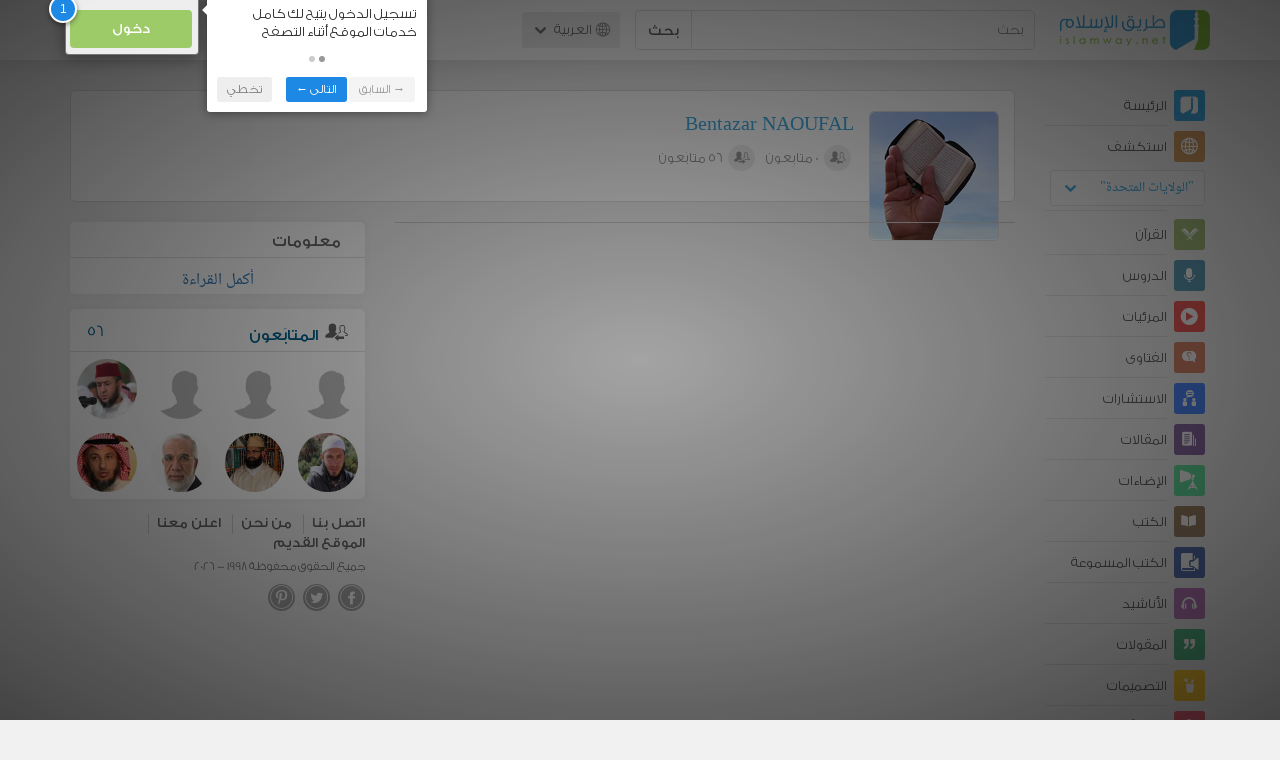

--- FILE ---
content_type: text/html; charset=UTF-8
request_url: https://ar.islamway.net/timeline/7b00150cdc18dc2aac35f08cb8cf6c7f5ede84a5
body_size: 9325
content:
    <!DOCTYPE html>
<html lang="ar">
<head>
    <meta charset="utf-8">
    <title>Bentazar NAOUFAL - طريق الإسلام</title>
    <link rel="canonical" href="https://ar.islamway.net/timeline/7b00150cdc18dc2aac35f08cb8cf6c7f5ede84a5"/>
        <meta name="viewport" content="width=device-width, initial-scale=1, maximum-scale=5">
    <link rel="preconnect" href="//static.islamway.net">
    <link rel="preload" href="//static.islamway.net/bundles/islamway/fonts/iw-icons-1.4.woff2" as="font" type="font/woff2" crossorigin>
            <link rel="preload" href="//static.islamway.net/bundles/islamway/fonts/gess-med.woff2" as="font" type="font/woff2" crossorigin>
        <link rel="preload" href="//static.islamway.net/bundles/islamway/fonts/noto-naskh-ar.woff2" as="font" type="font/woff2" crossorigin>
        <link rel="preload" href="//static.islamway.net/bundles/islamway/fonts/gess-light.woff2" as="font" type="font/woff2" crossorigin>
        <meta http-equiv="X-UA-Compatible" content="IE=edge">
    <link rel="icon" type="image/x-icon" href="/favicon.ico"/>
    <meta name="theme-color" content="#3c763d"/>
    <meta name="robots" content="noindex, follow">

    
    
<script type="application/ld+json">
{
    "@context": "http://schema.org",
    "@type": "WebPage"
}
</script>
            <script>
        window.ga=window.ga||function(){(ga.q=ga.q||[]).push(arguments)};ga.l=+new Date;
        ga('create', 'UA-383411-1', {'cookieDomain': 'none','siteSpeedSampleRate': 20});
        ga('require', 'displayfeatures');
        ga('set', 'anonymizeIp', true);
        ga('send', 'pageview');
        ga('set', 'contentGroup3', 'islamw');
        ga('set', 'contentGroup5', window.matchMedia('(display-mode: standalone)').matches ? 'standalone' : 'browser');
    </script>
    <script async src='https://www.google-analytics.com/analytics.js'></script>

    <link rel="manifest" href="/manifest-ar.json"/>
    <link rel="publisher" href="https://plus.google.com/112852462581299882836/"/>     <link rel="home" href="https://ar.islamway.net/"/>
    <meta name="application-name" content="طريق الإسلام"/>
            <link rel="stylesheet" href="https://static.islamway.net/bundles/islamway/css/bootstrap-3.3.4.min.css">
                    <link rel="stylesheet" href="https://static.islamway.net/bundles/islamway/css/bootstrap-rtl-3.3.4.min.css">
                                            <link rel="stylesheet" href="https://static.islamway.net/assets/1.1.15/css/main_rtl.min.css">
                            <link rel="stylesheet" href="/bundles/islamway/css/ramadan1446.css">
        <style>
    .fatwarequest-user-email { color: #2196f3; }
    .entry-view .book-cover { width: 80%; max-width: 400px !important; }
    .post-details .img-wpr img { width: 100% }
    .entry-view .scholarBottom div.info a { color: #555; font-size: 11pt; }
    .brief-biography { font-size: 9pt; }
    @media (max-width: 480px) {
      .post-details #accordion .panel-body { padding: 15px 3px 3px; }
    }

    #content-wpr .entry-view .breadcrumbs, #content-wpr .collection-wpr .breadcrumbs { display: block; margin: 0; padding: 0 20px 10px; max-width: 100%; overflow: hidden; }
    #content-wpr .breadcrumbs ul { width: 800px; }
    #content-wpr .breadcrumbs li a, .breadcrumbs li span { font: 200 13px GE_SS !important; padding: 0; }
    #content-wpr .breadcrumbs li a span { color: #1e88e5; }
    #content-wpr .breadcrumbs li + li::before { content: ""; padding: 0; }

    #content-header.aggregate-173 .iw-panel {
        position: relative;
        margin-top: 0 !important;
        padding: 70px 30px !important;
        text-align: center;
        background-position: left bottom;
        background-repeat: no-repeat;
        background-size: cover;
        background-image: url(/bundles/islamway/images/ramadan-banner-bg.png);
        background-color: #42a9df;
    }
    
    #content-header.aggregate-178 .iw-panel, 
    #content-header.aggregate-182 .iw-panel, 
    #content-header.aggregate-184 .iw-panel, 
    #content-header.aggregate-186 .iw-panel, 
    #content-header.aggregate-188 .iw-panel,
	#content-header.aggregate-190 .iw-panel {
        position: relative;
        margin-top: 0 !important;
        padding: 70px 30px !important;
        text-align: center;
        background-position: left bottom;
        background-repeat: no-repeat;
        background-size: cover;
        background-color: #42a9df;
    }
    
    #content-header.aggregate-178 .iw-panel {
        background-image: url(/bundles/islamway/images/ramadan-1442-banner-bg-02.jpg);
    }
    
    #content-header.aggregate-182 .iw-panel {
        background-image: url(/bundles/islamway/images/ramadan-1443-banner-bg-02.jpg);
    }
    
    #content-header.aggregate-184 .iw-panel {
        background-image: url(/bundles/islamway/images/Lial-Ashr.png);
    }

    #content-header.aggregate-186 .iw-panel {
        background-image: url(/bundles/islamway/images/ramadan-1444-banner-bg-02.jpg);
    }

    #content-header.aggregate-188 .iw-panel {
        background-image: url(/bundles/islamway/images/ramadan-1445-banner-bg-02.jpg);
    }
	
	#content-header.aggregate-190 .iw-panel {
        background-image: url(/bundles/islamway/images/ramadan-1446-banner-bg-02.jpg);
    }

    #content-header.aggregate-173 h1 span, 
    #content-header.aggregate-178 h1 span, 
    #content-header.aggregate-182 h1 span, 
    #content-header.aggregate-184 h1 span, 
    #content-header.aggregate-186 h1 span, 
    #content-header.aggregate-188 h1 span,
    #content-header.aggregate-190 h1 span {
        display: none;
    }

    #content-header.aggregate-173 h1, 
    #content-header.aggregate-178 h1, 
    #content-header.aggregate-182 h1, 
    #content-header.aggregate-184 h1, 
    #content-header.aggregate-186 h1,
    #content-header.aggregate-188 h1,
    #content-header.aggregate-190 h1 {
        color: #fff !important;
        margin: 0 !important;
    }
    </style>
    <script>var isOldIE = false;</script>
    <!--[if lt IE 9]>
    <script>
        // <![CDATA[
    isOldIE = true;
    document.createElement('header');document.createElement('nav');document.createElement('main');document.createElement('footer');
    // ]]>
    </script>
    <![endif]-->
    <!--[if lte IE 9]>
    <script src="//static.islamway.net/bundles/islamway/js/respond-1.4.2.min.js"></script>
    <![endif]-->
</head>
<body class="rtl hover" itemscope itemtype="http://schema.org/WebPage">
<div class="main-wrapper">
    <header class="nav-onscroll nav-down" itemscope itemtype="http://schema.org/WPHeader">
        <div id="header-top">
            <div id="brand-bar">
                <div class="container">
                    <div class="brand-bar-search">
                        <div class="brand-logo">
                            <a href="/">
                                <img height="40" src="//static.islamway.net/uploads/settings/ar-logo.png" alt="طريق الإسلام">
                            </a>
                        </div>
                        <div id="search-wpr">
                            <a href="#" class="main-menu-trigger"><span class="icon-menu"></span><span class="hint">القائمة الرئيسية</span></a>
                            <form method="get" role="search" action="/search">
                                <div class="input-group">
                                    <label for="srch-term" class="sr-only">بحث</label>
                                    <input type="text" class="form-control" placeholder="بحث"
                                           name="query" id="srch-term" value="">
                                    <div class="input-group-btn">
                                        <button class="btn btn-default" type="submit">بحث</button>
                                    </div>
                                </div>
                            </form>
                        </div>

                        <div class="language-picker dropdown">
                            <a href="#" class="dropdown-toggle" data-toggle="dropdown" aria-expanded="false" role="button">
                                <span class="icon-globe"></span>
                                العربية
                                <span class="arrow-down icon-arrow-down"></span>
                            </a>
                            <ul class="dropdown-menu" role="menu" aria-labelledby="language menu">
                                                                    <li role="presentation">
                                                                                    <span role="menuitem" tabindex="-1" class="ar">العربية</span>
                                                                            </li>
                                                                    <li role="presentation">
                                                                                    <a role="menuitem" tabindex="-1" class="en" href="//en.islamway.net/">English</a>
                                                                            </li>
                                                                    <li role="presentation">
                                                                                    <a role="menuitem" tabindex="-1" class="fr" href="http://fr.islamway.net">français</a>
                                                                            </li>
                                                                    <li role="presentation">
                                                                                    <a role="menuitem" tabindex="-1" class="id" href="http://id.islamway.net">Bahasa Indonesia</a>
                                                                            </li>
                                                                    <li role="presentation">
                                                                                    <a role="menuitem" tabindex="-1" class="tr" href="http://tr.islamway.net">Türkçe</a>
                                                                            </li>
                                                                    <li role="presentation">
                                                                                    <a role="menuitem" tabindex="-1" class="fa" href="http://fa.islamway.net">فارسی</a>
                                                                            </li>
                                                                    <li role="presentation">
                                                                                    <a role="menuitem" tabindex="-1" class="es" href="http://es.islamway.net">español</a>
                                                                            </li>
                                                                    <li role="presentation">
                                                                                    <a role="menuitem" tabindex="-1" class="de" href="http://de.islamway.net">Deutsch</a>
                                                                            </li>
                                                                    <li role="presentation">
                                                                                    <a role="menuitem" tabindex="-1" class="it" href="http://it.islamway.net">italiano</a>
                                                                            </li>
                                                                    <li role="presentation">
                                                                                    <a role="menuitem" tabindex="-1" class="pt" href="http://pt.islamway.net">português</a>
                                                                            </li>
                                                                    <li role="presentation">
                                                                                    <a role="menuitem" tabindex="-1" class="zh" href="http://zh.islamway.net">中文</a>
                                                                            </li>
                                                            </ul>
                        </div>
                    </div>

                    <div class="brand-bar-user" data-intro-id="login" data-position='bottom' data-intro-text="تسجيل الدخول يتيح لك كامل خدمات الموقع أثناء التصفح">
                        <div id="user-menu">
                            <div class="membership-btns align-center col-xs-12">
    <div class="menu-container" >
        <a class="btn bg-green color-white header-btn"  data-toggle="modal" data-url="/login" data-target="#modalBox">دخول</a>
    </div>
    <br>
</div>

                        </div>
                    </div>

                </div>
            </div>
        </div>
    </header>

    <div id="main-wpr" class="container">
        <div class="row">
            <div class="col-lg-2 col-md-3">
                <div id="main-menu" class="inner-menu">
                    <div class="dropdown phone-language-picker">
                        <a href="#" class="dropdown-toggle" data-toggle="dropdown" aria-expanded="false" role="button">
                            <span class="icon-globe"></span>
                            العربية
                            <span class="arrow-down icon-arrow-down"></span>
                        </a>
                        <ul class="dropdown-menu" role="menu" aria-labelledby="language menu">
                                                            <li role="presentation">
                                                                            <span role="menuitem" tabindex="-1" class="ar">العربية</span>
                                                                    </li>
                                                            <li role="presentation">
                                                                            <a role="menuitem" tabindex="-1" class="en" href="//en.islamway.net/">English</a>
                                                                    </li>
                                                            <li role="presentation">
                                                                            <a role="menuitem" tabindex="-1" class="fr" href="http://fr.islamway.net">français</a>
                                                                    </li>
                                                            <li role="presentation">
                                                                            <a role="menuitem" tabindex="-1" class="id" href="http://id.islamway.net">Bahasa Indonesia</a>
                                                                    </li>
                                                            <li role="presentation">
                                                                            <a role="menuitem" tabindex="-1" class="tr" href="http://tr.islamway.net">Türkçe</a>
                                                                    </li>
                                                            <li role="presentation">
                                                                            <a role="menuitem" tabindex="-1" class="fa" href="http://fa.islamway.net">فارسی</a>
                                                                    </li>
                                                            <li role="presentation">
                                                                            <a role="menuitem" tabindex="-1" class="es" href="http://es.islamway.net">español</a>
                                                                    </li>
                                                            <li role="presentation">
                                                                            <a role="menuitem" tabindex="-1" class="de" href="http://de.islamway.net">Deutsch</a>
                                                                    </li>
                                                            <li role="presentation">
                                                                            <a role="menuitem" tabindex="-1" class="it" href="http://it.islamway.net">italiano</a>
                                                                    </li>
                                                            <li role="presentation">
                                                                            <a role="menuitem" tabindex="-1" class="pt" href="http://pt.islamway.net">português</a>
                                                                    </li>
                                                            <li role="presentation">
                                                                            <a role="menuitem" tabindex="-1" class="zh" href="http://zh.islamway.net">中文</a>
                                                                    </li>
                                                    </ul>
                    </div>
                    <ul id="activity-stream-tabs" class="list-inline">
    
    <li >
        <a href="/?tab=m">
            <i class="icon-logo-gray"></i>
            <span>الرئيسة</span>
        </a>
    </li>

        <li class="" data-intro-id="discover" data-position='bottom' data-intro-text="استعرض المواد الأكثر اهتمامًا من زوار دولتك أو الدولة التي تختارها">
        <a href="/?tab=h">
            <i class="icon-globe"></i>
            <span>استكشف</span>
        </a>
        <input type="hidden" id="country-code" name="country-code" value="US">
        <div id="country-selector" class="btn-group" data-id="US">
          <a type="button" class="dropdown-toggle" data-toggle="dropdown" aria-haspopup="true" aria-expanded="false">
              "الولايات المتحدة"
            <span class="arrow-down icon-arrow-down"></span>
          </a>
          <ul class="dropdown-menu">
            <li><a href="#" data-id="SA">السعودية</a></li>
            <li><a href="#" data-id="EG">مصر</a></li>
            <li><a href="#" data-id="DZ">الجزائر</a></li>
            <li><a href="#" data-id="MA">المغرب</a></li>
            <li class="countries-filter-search"><input id="country-filter" type="text" /></li>
            <li class="all-countries"></li>
          </ul>
        </div>
    </li>
</ul>
                    
    
<ul itemscope itemtype="http://schema.org/SiteNavigationElement">
            <li >
            <a itemprop="url" href="/recitations" title="القرآن">
                <i class="icon-recitations"></i>
                <span itemprop="name">القرآن</span>
            </a>
        </li>
            <li >
            <a itemprop="url" href="/lessons" title="الدروس">
                <i class="icon-lessons"></i>
                <span itemprop="name">الدروس</span>
            </a>
        </li>
            <li >
            <a itemprop="url" href="/videos" title="المرئيات">
                <i class="icon-videos"></i>
                <span itemprop="name">المرئيات</span>
            </a>
        </li>
            <li >
            <a itemprop="url" href="/fatawa" title="الفتاوى">
                <i class="icon-fatawa"></i>
                <span itemprop="name">الفتاوى</span>
            </a>
        </li>
            <li >
            <a itemprop="url" href="/counsels" title="الاستشارات">
                <i class="icon-counsels"></i>
                <span itemprop="name">الاستشارات</span>
            </a>
        </li>
            <li >
            <a itemprop="url" href="/articles" title="المقالات">
                <i class="icon-articles"></i>
                <span itemprop="name">المقالات</span>
            </a>
        </li>
            <li >
            <a itemprop="url" href="/spotlights" title="الإضاءات">
                <i class="icon-spotlights"></i>
                <span itemprop="name">الإضاءات</span>
            </a>
        </li>
            <li >
            <a itemprop="url" href="/books" title="الكتب">
                <i class="icon-books"></i>
                <span itemprop="name">الكتب</span>
            </a>
        </li>
            <li >
            <a itemprop="url" href="/audiobooks" title="الكتب المسموعة">
                <i class="icon-audiobooks"></i>
                <span itemprop="name">الكتب المسموعة</span>
            </a>
        </li>
            <li >
            <a itemprop="url" href="/anasheed" title="الأناشيد">
                <i class="icon-anasheed"></i>
                <span itemprop="name">الأناشيد</span>
            </a>
        </li>
            <li >
            <a itemprop="url" href="/quotes" title="المقولات">
                <i class="icon-quotes"></i>
                <span itemprop="name">المقولات</span>
            </a>
        </li>
            <li >
            <a itemprop="url" href="/photos" title="التصميمات">
                <i class="icon-photos"></i>
                <span itemprop="name">التصميمات</span>
            </a>
        </li>
            <li >
            <a itemprop="url" href="https://akhawat.islamway.net/forum/" title="ركن الأخوات">
                <i class="icon-sisters"></i>
                <span itemprop="name">ركن الأخوات</span>
            </a>
        </li>
            <li >
            <a itemprop="url" href="/scholars" title="العلماء والدعاة">
                <i class="icon-scholars"></i>
                <span itemprop="name">العلماء والدعاة</span>
            </a>
        </li>
    </ul>

                    <ul class="about-menu">
                        <li ><a href="/contact-forms/send">
                                <i class="icon-logo-gray icon-gray"></i>
                                <span>اتصل بنا</span>
                            </a></li>
                        <li >
                            <a href="/page/101/%D9%85%D9%86%20%D9%86%D8%AD%D9%86">
                                <i class="icon-logo-gray icon-gray"></i>
                                <span>من نحن</span>
                            </a>
                        </li>
                        <li >
                            <a href="/page/104/%D8%A7%D8%B9%D9%84%D9%86%20%D9%85%D8%B9%D9%86%D8%A7">
                                <i class="icon-logo-gray icon-gray"></i>
                                <span>اعلن معنا</span>
                            </a>
                        </li>
                        <li>
                            <a class="back-to-old" onclick="ga('send', 'event', 'Back-to-old-version', 'https://ar.islamway.net/timeline/7b00150cdc18dc2aac35f08cb8cf6c7f5ede84a5')" href="http://ar.old.islamway.net/timeline/7b00150cdc18dc2aac35f08cb8cf6c7f5ede84a5">
                                <i class="icon-logo-gray icon-gray"></i>
                                <span>الموقع القديم</span>
                            </a>
                        </li>
                    </ul>

                    <div class="about-sec">
                        <span class="copyrights">جميع الحقوق محفوظة 1998 - 2026</span>
                        <div class="side-social-icons">
                            <ul>
                                <li><a target="_blank" rel="noopener noreferrer" href="https://www.facebook.com/ArIslamway" title="Facebook"><span class="icon-facebook-rounded"></span></a></li>
                                <li><a target="_blank" rel="noopener noreferrer" href="https://twitter.com/ArIslamway" title="Twitter"><span class="icon-twitter-rounded"></span></a></li>
                                <li><a target="_blank" rel="noopener noreferrer" href="https://www.pinterest.com/ArIslamway" title="Pinterest"><span class="icon-pinterest-rounded"></span></a></li>
                            </ul>

                        </div>

                        
                    </div>
                </div>
            </div>

            <div class="col-lg-10 col-md-9">

                <a class="starttour" href="javascript:void(0);" style="display: none">مساعدة</a>
                <div class="ads_wrap">
                    <div class="ads-box-200x90 top_ad_small">
                        <div class="adunit" data-adunit="AR_200x90_W_top_allpages" data-dimensions="200x90" data-size-mapping="top-right-ads" itemscope itemtype="http://schema.org/WPAdBlock" style="margin:0 auto 15px auto;"></div>
                    </div>
                    <div class="ads-box-728x90 top_ad_big">
                        <div class="adunit" data-adunit="AR_728x90-320x100_WTM_top_allpages" data-size-mapping="top-left-ads" itemscope itemtype="http://schema.org/WPAdBlock" style=" margin:0 auto 15px auto;"></div>
                    </div>
                </div>
                <main class="row">
                        <div class="col-sm-12">
    <div class="profile_header">
        <div class="profile-header-top">

            <div class="profile-header-thumb">
                <div class="img-wrapper  has-controls">
                    <div class="profile-header-thumb-img">
                                                    <img id="myProfileImage" src="/uploads/usersavatars/avatars_0012_e4bd9235fe4bb28ea169969bbc7b9617.jpg"/>
                                            </div>
                                    </div>
            </div>

            <div class="profile-header-title">
                                <h2 class="profile-title">Bentazar NAOUFAL&nbsp;</h2>

                                    <ul class="profile-followers">
                        <li style="display: none;"><a class="header-link color-semigray" href="#"><span
                                        class="icon-user-rank"></span>9,598</a></li>
                        <li>
                            <a href="/social/user-followers/7b00150cdc18dc2aac35f08cb8cf6c7f5ede84a5"><span
                                        class="icon-followers"></span> 0 متابِعون
                            </a></li>
                        <li>
                            <a href="/social/user-followees/7b00150cdc18dc2aac35f08cb8cf6c7f5ede84a5"><span
                                        class="icon-followees"></span> 56 متابَعون
                            </a></li>
                    </ul>
                            </div>

            <div class="profile-header-action">
                <ul class="inline-list">
                    
                    
                </ul>

            </div>

        </div>


        <div class="profile-header-mob-nav">
            <ul>
                                                                <li><a href="/user/7b00150cdc18dc2aac35f08cb8cf6c7f5ede84a5">البيانات الشخصية</a></li>
                <li>
                    <a href="/social/user-followers/7b00150cdc18dc2aac35f08cb8cf6c7f5ede84a5#followers">المتابِعون<span
                                class="badge">0</span></a></li>
                                
                

            </ul>
        </div>

            </div>
</div>

<div class="clear"></div>

                                                            <div id="content-wpr" class="col-lg-8">

                                                
                        
                                                
                        
                                <div class="row list-wpr">
        <div class="modal fade" id="share-dialog" tabindex="-1" role="dialog" aria-labelledby="share-dialog-title" aria-hidden="true">
  <div class="modal-dialog">
    <div class="modal-content">
      <div class="modal-header">
        <button type="button" class="close" data-dismiss="modal" aria-label="Close"><span aria-hidden="true">&times;</span></button>
        <h4 class="modal-title" id="share-dialog-title">مشاركة</h4>
      </div>
      <div class="modal-body">
        <textarea id="sharing-text" rows="5" style="width:100%"></textarea>
        <input type="hidden" id="shared-entry" value="" />
      </div>
      <div class="modal-footer" style="margin:10px 20px;">
        <div class="pull-right">
          <ul id="micropost-audience-dropdown" style="margin-top: 16px; margin-bottom: 0;">
            <input type="hidden" id="micropost-audience" value="1">
            <li class="dropdown" style="line-height: 20px;">
              <a href="#" class="dropdown-toggle" data-toggle="dropdown">الجميع <b class="caret"></b></a>
              <ul class="dropdown-menu">
                <li><a href="#" audience="1">الجميع</a></li>
                <li><a href="#" audience="2">متابعي المتابِعين</a></li>
                <li><a href="#" audience="4">المتابِعون</a></li>
                <li><a href="#" audience="8">أنا فقط</a></li>
              </ul>
            </li>
          </ul>
        </div>

        <button type="button" class="btn btn-default" data-dismiss="modal">إلغاء الأمر</button>
        <button type="button" id="share-btn" class="btn btn-primary">مشاركة</button>
      </div>
    </div>
  </div>
</div>
<div class="modal fade" id="reporting-dialog" tabindex="-1" role="dialog" aria-labelledby="reporting-micropost" aria-hidden="true">
  <div class="modal-dialog">
    <div class="modal-content">
      <div class="modal-header">
        <button type="button" class="close" data-dismiss="modal" aria-label="Close"><span aria-hidden="true">&times;</span></button>
        <h4 class="modal-title" id="reporting-micropost">الإبلاغ عن المادة</h4>
      </div>
      <div class="modal-body">
        <textarea id="reporting-text" rows="5" style="width:100%"></textarea>
        <input type="hidden" id="reported-entry" value="" />
      </div>
      <div class="modal-footer" style="margin:10px 20px;">
        <button type="button" class="btn btn-default" data-dismiss="modal">إلغاء الأمر</button>
        <button type="button" id="reporting-btn" class="btn btn-primary">إرسال</button>
      </div>
    </div>
  </div>
</div>
  <div class="modal fade" id="edit-blog-dialog" tabindex="-1" role="dialog" aria-labelledby="edit-micropost" aria-hidden="true">
    <div class="modal-dialog">
      <div class="modal-content">
        <div class="modal-header">
          <button type="button" class="close" data-dismiss="modal" aria-label="Close"><span aria-hidden="true">&times;</span></button>
          <h4 class="modal-title" id="edit-micropost">تعديل تدوينة</h4>
        </div>
        <div class="modal-body">
          <textarea id="edit-blog-text" rows="5" style="width:100%"></textarea>
          <input type="hidden" id="blog-entry-to-edit" value="" />
        </div>
        <div class="modal-footer" style="margin:10px 20px;">
          <button type="button" class="btn btn-default" data-dismiss="modal">إلغاء الأمر</button>
          <button type="button" id="btn-edit-blog" class="btn btn-primary">تعديل</button>
        </div>
      </div>
    </div>
  </div>
<!-- --------------------------------------------- -->
<div class="col-sm-12">
    
    <a id="page-1" class="page-anchor"></a>
      </div>

        </div>
                        </div>

                                            <div class="col-lg-4">
                            <div id="side-pane">
                                <div class="sticky-side">
                                    <div id="side-blocks-wpr">
                                            <div class="profile-sidebar">
                    <div class="iw-panel clearfix profile-side-panel" data-after="0">

                <h2 class="iw-panel-head">
                    <span class="icon-userinfo"></span> معلومات
                                    </h2>

                                                                                        <div class="col-xs-12 read-more-area">
                    <p></p>
                    <a class="col-xs-12 read-more" href="/user/7b00150cdc18dc2aac35f08cb8cf6c7f5ede84a5">أكمل القراءة</a>
                </div>
            </div>

        
                                            
                <div class="iw-panel clearfix" data-after="0">
    <h2 class="iw-panel-head">
        <span class="icon-followers"></span><a href="/social/user-followees/7b00150cdc18dc2aac35f08cb8cf6c7f5ede84a5#followed">المتابَعون</a>
        <span class="pull-left badge bg-white"><a href="/social/user-followees/7b00150cdc18dc2aac35f08cb8cf6c7f5ede84a5#followed">56</a></span>
    </h2>
    <div class="col-xs-12 clearfix followers">
        <div class="row">
                                                                                        
                    <a class="col-xs-3 clickable-img-container follower-popover"
                       data-toggle="popover" data-trigger="focus"
                       data-popover='{&quot;timeline_link&quot;:&quot;\/scholar\/1272\/%D8%A3%D8%A8%D9%88-%D8%A3%D9%88%D9%8A%D8%B3-%D9%85%D8%AD%D9%85%D8%AF-%D8%A8%D9%88%D8%AE%D8%A8%D8%B2%D8%A9-%D8%A7%D9%84%D8%AD%D8%B3%D9%86%D9%8A&quot;,&quot;followers_link&quot;:&quot;\/social\/user-followers\/1272#followers&quot;,&quot;img&quot;:&quot;\/uploads\/authors\/no-photo.png&quot;,&quot;title&quot;:&quot;\u0623\u0628\u0648 \u0623\u0648\u064a\u0633 \u0645\u062d\u0645\u062f \u0628\u0648\u062e\u0628\u0632\u0629 \u0627\u0644\u062d\u0633\u0646\u064a&quot;,&quot;followers&quot;:&quot;179&quot;,&quot;followtext&quot;:&quot;\u0645\u062a\u0627\u0628\u0650\u0639&quot;,&quot;followMenu&quot;:&quot;                        &lt;div friendship-options class=\&quot;grp-container\&quot;&gt;\n\n                    &lt;button type=\&quot;button\&quot; class=\&quot;btn-solid btn-color2\&quot;\n                friendship-option=\&quot;follow\&quot;\n                data-url=\&quot;\/user\/1272\/social\/follow\&quot;&gt;\n            \u062a\u0627\u0628\u0639\n        &lt;\/button&gt;\n    \n&lt;\/div&gt;\n\n\n                    &quot;}'
                       href="/scholar/1272/%D8%A3%D8%A8%D9%88-%D8%A3%D9%88%D9%8A%D8%B3-%D9%85%D8%AD%D9%85%D8%AF-%D8%A8%D9%88%D8%AE%D8%A8%D8%B2%D8%A9-%D8%A7%D9%84%D8%AD%D8%B3%D9%86%D9%8A">
                        <div class="box rounded-img-container">
                            <img src="/uploads/authors/no-photo.png" />
                        </div>
                    </a>
                                                                            
                    <a class="col-xs-3 clickable-img-container follower-popover"
                       data-toggle="popover" data-trigger="focus"
                       data-popover='{&quot;timeline_link&quot;:&quot;\/scholar\/1476\/%D8%A3%D8%A8%D9%88-%D8%A7%D9%84%D9%83%D8%B1%D9%85-%D8%A5%D8%A8%D8%B1%D8%A7%D9%87%D9%8A%D9%85-%D8%A3%D9%86%D9%81%D9%84%D9%88%D8%B3&quot;,&quot;followers_link&quot;:&quot;\/social\/user-followers\/1476#followers&quot;,&quot;img&quot;:&quot;\/uploads\/authors\/no-photo.png&quot;,&quot;title&quot;:&quot;\u0623\u0628\u0648 \u0627\u0644\u0643\u0631\u0645 \u0625\u0628\u0631\u0627\u0647\u064a\u0645 \u0623\u0646\u0641\u0644\u0648\u0633&quot;,&quot;followers&quot;:&quot;71&quot;,&quot;followtext&quot;:&quot;\u0645\u062a\u0627\u0628\u0650\u0639&quot;,&quot;followMenu&quot;:&quot;                        &lt;div friendship-options class=\&quot;grp-container\&quot;&gt;\n\n                    &lt;button type=\&quot;button\&quot; class=\&quot;btn-solid btn-color2\&quot;\n                friendship-option=\&quot;follow\&quot;\n                data-url=\&quot;\/user\/1476\/social\/follow\&quot;&gt;\n            \u062a\u0627\u0628\u0639\n        &lt;\/button&gt;\n    \n&lt;\/div&gt;\n\n\n                    &quot;}'
                       href="/scholar/1476/%D8%A3%D8%A8%D9%88-%D8%A7%D9%84%D9%83%D8%B1%D9%85-%D8%A5%D8%A8%D8%B1%D8%A7%D9%87%D9%8A%D9%85-%D8%A3%D9%86%D9%81%D9%84%D9%88%D8%B3">
                        <div class="box rounded-img-container">
                            <img src="/uploads/authors/no-photo.png" />
                        </div>
                    </a>
                                                                            
                    <a class="col-xs-3 clickable-img-container follower-popover"
                       data-toggle="popover" data-trigger="focus"
                       data-popover='{&quot;timeline_link&quot;:&quot;\/scholar\/1361\/%D8%A3%D8%A8%D9%88-%D8%AA%D8%A7%D8%B4%D9%81%D9%8A%D9%86-%D8%A7%D9%84%D9%85%D8%BA%D8%B1%D8%A8%D9%8A&quot;,&quot;followers_link&quot;:&quot;\/social\/user-followers\/1361#followers&quot;,&quot;img&quot;:&quot;\/uploads\/authors\/no-photo.png&quot;,&quot;title&quot;:&quot;\u0623\u0628\u0648 \u062a\u0627\u0634\u0641\u064a\u0646 \u0627\u0644\u0645\u063a\u0631\u0628\u064a&quot;,&quot;followers&quot;:&quot;67&quot;,&quot;followtext&quot;:&quot;\u0645\u062a\u0627\u0628\u0650\u0639&quot;,&quot;followMenu&quot;:&quot;                        &lt;div friendship-options class=\&quot;grp-container\&quot;&gt;\n\n                    &lt;button type=\&quot;button\&quot; class=\&quot;btn-solid btn-color2\&quot;\n                friendship-option=\&quot;follow\&quot;\n                data-url=\&quot;\/user\/1361\/social\/follow\&quot;&gt;\n            \u062a\u0627\u0628\u0639\n        &lt;\/button&gt;\n    \n&lt;\/div&gt;\n\n\n                    &quot;}'
                       href="/scholar/1361/%D8%A3%D8%A8%D9%88-%D8%AA%D8%A7%D8%B4%D9%81%D9%8A%D9%86-%D8%A7%D9%84%D9%85%D8%BA%D8%B1%D8%A8%D9%8A">
                        <div class="box rounded-img-container">
                            <img src="/uploads/authors/no-photo.png" />
                        </div>
                    </a>
                                                                            
                    <a class="col-xs-3 clickable-img-container follower-popover"
                       data-toggle="popover" data-trigger="focus"
                       data-popover='{&quot;timeline_link&quot;:&quot;\/scholar\/1549\/%D8%A3%D8%A8%D9%88-%D8%AD%D8%A7%D8%B2%D9%85-%D8%A7%D9%84%D9%85%D8%AD%D8%AC%D9%88%D8%A8-%D8%A8%D9%84%D9%81%D9%82%D9%8A%D9%87-%D8%A7%D9%84%D8%B2%D9%85%D8%B1%D8%A7%D9%86%D9%8A&quot;,&quot;followers_link&quot;:&quot;\/social\/user-followers\/1549#followers&quot;,&quot;img&quot;:&quot;\/uploads\/authors\/1549.png&quot;,&quot;title&quot;:&quot;\u0623\u0628\u0648 \u062d\u0627\u0632\u0645 \u0627\u0644\u0645\u062d\u062c\u0648\u0628 \u0628\u0644\u0641\u0642\u064a\u0647 \u0627\u0644\u0632\u0645\u0631\u0627\u0646\u064a&quot;,&quot;followers&quot;:&quot;159&quot;,&quot;followtext&quot;:&quot;\u0645\u062a\u0627\u0628\u0650\u0639&quot;,&quot;followMenu&quot;:&quot;                        &lt;div friendship-options class=\&quot;grp-container\&quot;&gt;\n\n                    &lt;button type=\&quot;button\&quot; class=\&quot;btn-solid btn-color2\&quot;\n                friendship-option=\&quot;follow\&quot;\n                data-url=\&quot;\/user\/1549\/social\/follow\&quot;&gt;\n            \u062a\u0627\u0628\u0639\n        &lt;\/button&gt;\n    \n&lt;\/div&gt;\n\n\n                    &quot;}'
                       href="/scholar/1549/%D8%A3%D8%A8%D9%88-%D8%AD%D8%A7%D8%B2%D9%85-%D8%A7%D9%84%D9%85%D8%AD%D8%AC%D9%88%D8%A8-%D8%A8%D9%84%D9%81%D9%82%D9%8A%D9%87-%D8%A7%D9%84%D8%B2%D9%85%D8%B1%D8%A7%D9%86%D9%8A">
                        <div class="box rounded-img-container">
                            <img src="/uploads/authors/1549.png" />
                        </div>
                    </a>
                                                                            
                    <a class="col-xs-3 clickable-img-container follower-popover"
                       data-toggle="popover" data-trigger="focus"
                       data-popover='{&quot;timeline_link&quot;:&quot;\/scholar\/3449\/%D8%A5%D8%A8%D8%B1%D8%A7%D9%87%D9%8A%D9%85-%D8%A8%D9%8A%D8%AF%D9%88%D9%86&quot;,&quot;followers_link&quot;:&quot;\/social\/user-followers\/3449#followers&quot;,&quot;img&quot;:&quot;\/uploads\/authors\/3449.jpg&quot;,&quot;title&quot;:&quot;\u0625\u0628\u0631\u0627\u0647\u064a\u0645 \u0628\u064a\u062f\u0648\u0646&quot;,&quot;followers&quot;:&quot;26&quot;,&quot;followtext&quot;:&quot;\u0645\u062a\u0627\u0628\u0650\u0639&quot;,&quot;followMenu&quot;:&quot;                        &lt;div friendship-options class=\&quot;grp-container\&quot;&gt;\n\n                    &lt;button type=\&quot;button\&quot; class=\&quot;btn-solid btn-color2\&quot;\n                friendship-option=\&quot;follow\&quot;\n                data-url=\&quot;\/user\/3449\/social\/follow\&quot;&gt;\n            \u062a\u0627\u0628\u0639\n        &lt;\/button&gt;\n    \n&lt;\/div&gt;\n\n\n                    &quot;}'
                       href="/scholar/3449/%D8%A5%D8%A8%D8%B1%D8%A7%D9%87%D9%8A%D9%85-%D8%A8%D9%8A%D8%AF%D9%88%D9%86">
                        <div class="box rounded-img-container">
                            <img src="/uploads/authors/3449.jpg" />
                        </div>
                    </a>
                                                                            
                    <a class="col-xs-3 clickable-img-container follower-popover"
                       data-toggle="popover" data-trigger="focus"
                       data-popover='{&quot;timeline_link&quot;:&quot;\/scholar\/1224\/%D8%A7%D9%84%D8%A8%D8%B4%D9%8A%D8%B1-%D8%B9%D8%B5%D8%A7%D9%85-%D8%A7%D9%84%D9%85%D8%B1%D8%A7%D9%83%D8%B4%D9%8A&quot;,&quot;followers_link&quot;:&quot;\/social\/user-followers\/1224#followers&quot;,&quot;img&quot;:&quot;\/uploads\/authors\/1224.png&quot;,&quot;title&quot;:&quot;\u0627\u0644\u0628\u0634\u064a\u0631 \u0639\u0635\u0627\u0645 \u0627\u0644\u0645\u0631\u0627\u0643\u0634\u064a&quot;,&quot;followers&quot;:&quot;200&quot;,&quot;followtext&quot;:&quot;\u0645\u062a\u0627\u0628\u0650\u0639&quot;,&quot;followMenu&quot;:&quot;                        &lt;div friendship-options class=\&quot;grp-container\&quot;&gt;\n\n                    &lt;button type=\&quot;button\&quot; class=\&quot;btn-solid btn-color2\&quot;\n                friendship-option=\&quot;follow\&quot;\n                data-url=\&quot;\/user\/1224\/social\/follow\&quot;&gt;\n            \u062a\u0627\u0628\u0639\n        &lt;\/button&gt;\n    \n&lt;\/div&gt;\n\n\n                    &quot;}'
                       href="/scholar/1224/%D8%A7%D9%84%D8%A8%D8%B4%D9%8A%D8%B1-%D8%B9%D8%B5%D8%A7%D9%85-%D8%A7%D9%84%D9%85%D8%B1%D8%A7%D9%83%D8%B4%D9%8A">
                        <div class="box rounded-img-container">
                            <img src="/uploads/authors/1224.png" />
                        </div>
                    </a>
                                                                            
                    <a class="col-xs-3 clickable-img-container follower-popover"
                       data-toggle="popover" data-trigger="focus"
                       data-popover='{&quot;timeline_link&quot;:&quot;\/scholar\/48\/%D8%B9%D9%85%D8%B1-%D8%B9%D8%A8%D8%AF-%D8%A7%D9%84%D9%83%D8%A7%D9%81%D9%8A&quot;,&quot;followers_link&quot;:&quot;\/social\/user-followers\/48#followers&quot;,&quot;img&quot;:&quot;\/uploads\/authors\/abdelkafy.jpg&quot;,&quot;title&quot;:&quot;\u0639\u0645\u0631 \u0639\u0628\u062f \u0627\u0644\u0643\u0627\u0641\u064a&quot;,&quot;followers&quot;:&quot;4160&quot;,&quot;followtext&quot;:&quot;\u0645\u062a\u0627\u0628\u0650\u0639&quot;,&quot;followMenu&quot;:&quot;                        &lt;div friendship-options class=\&quot;grp-container\&quot;&gt;\n\n                    &lt;button type=\&quot;button\&quot; class=\&quot;btn-solid btn-color2\&quot;\n                friendship-option=\&quot;follow\&quot;\n                data-url=\&quot;\/user\/48\/social\/follow\&quot;&gt;\n            \u062a\u0627\u0628\u0639\n        &lt;\/button&gt;\n    \n&lt;\/div&gt;\n\n\n                    &quot;}'
                       href="/scholar/48/%D8%B9%D9%85%D8%B1-%D8%B9%D8%A8%D8%AF-%D8%A7%D9%84%D9%83%D8%A7%D9%81%D9%8A">
                        <div class="box rounded-img-container">
                            <img src="/uploads/authors/abdelkafy.jpg" />
                        </div>
                    </a>
                                                                            
                    <a class="col-xs-3 clickable-img-container follower-popover"
                       data-toggle="popover" data-trigger="focus"
                       data-popover='{&quot;timeline_link&quot;:&quot;\/scholar\/140\/%D8%B9%D8%AB%D9%85%D8%A7%D9%86-%D8%A8%D9%86-%D9%85%D8%AD%D9%85%D8%AF-%D8%A7%D9%84%D8%AE%D9%85%D9%8A%D8%B3&quot;,&quot;followers_link&quot;:&quot;\/social\/user-followers\/140#followers&quot;,&quot;img&quot;:&quot;\/uploads\/authors\/140.jpg&quot;,&quot;title&quot;:&quot;\u0639\u062b\u0645\u0627\u0646 \u0628\u0646 \u0645\u062d\u0645\u062f \u0627\u0644\u062e\u0645\u064a\u0633&quot;,&quot;followers&quot;:&quot;549&quot;,&quot;followtext&quot;:&quot;\u0645\u062a\u0627\u0628\u0650\u0639&quot;,&quot;followMenu&quot;:&quot;                        &lt;div friendship-options class=\&quot;grp-container\&quot;&gt;\n\n                    &lt;button type=\&quot;button\&quot; class=\&quot;btn-solid btn-color2\&quot;\n                friendship-option=\&quot;follow\&quot;\n                data-url=\&quot;\/user\/140\/social\/follow\&quot;&gt;\n            \u062a\u0627\u0628\u0639\n        &lt;\/button&gt;\n    \n&lt;\/div&gt;\n\n\n                    &quot;}'
                       href="/scholar/140/%D8%B9%D8%AB%D9%85%D8%A7%D9%86-%D8%A8%D9%86-%D9%85%D8%AD%D9%85%D8%AF-%D8%A7%D9%84%D8%AE%D9%85%D9%8A%D8%B3">
                        <div class="box rounded-img-container">
                            <img src="/uploads/authors/140.jpg" />
                        </div>
                    </a>
                                    </div>
    </div>
</div>

                    
                                        
                                            </div>

                                    </div>

                                    <footer class="about-sec" itemscope itemtype="http://schema.org/WPFooter">
                                        <ul class="about-list">
                                            <li><a href="/contact-forms/send">اتصل بنا</a></li>
                                            <li><a href="/page/101/%D9%85%D9%86%20%D9%86%D8%AD%D9%86">من نحن</a></li>
                                            <li><a href="/page/104/%D8%A7%D8%B9%D9%84%D9%86%20%D9%85%D8%B9%D9%86%D8%A7">اعلن معنا</a></li>
                                            <li><a class="back-to-old" onclick="ga('send', 'event', 'Back-to-old-version', 'https://ar.islamway.net/timeline/7b00150cdc18dc2aac35f08cb8cf6c7f5ede84a5')" href="http://ar.old.islamway.net/timeline/7b00150cdc18dc2aac35f08cb8cf6c7f5ede84a5">الموقع القديم</a></li>
                                        </ul>
                                        <span class="copyrights">جميع الحقوق محفوظة 1998 - <span itemprop="copyrightYear">2026</span></span>

                                        <div class="side-social-icons">
                                            <ul>
                                                <li><a target="_blank" rel="noopener noreferrer" href="https://www.facebook.com/ArIslamway" title="Facebook"><span class="icon-facebook-rounded"></span></a></li>
                                                <li><a target="_blank" rel="noopener noreferrer" href="https://twitter.com/ArIslamway" title="Twitter"><span class="icon-twitter-rounded"></span></a></li>
                                                <li><a target="_blank" rel="noopener noreferrer" href="https://www.pinterest.com/ArIslamway" title="Pinterest"><span class="icon-pinterest-rounded"></span></a></li>
                                            </ul>
                                        </div>

                                                                            </footer>
                                </div>
                            </div>
                        </div>
                                    </main>
            </div>
        </div>
    </div>

            <div class="btn-notification hide-notification-request">
        <h4> هل تود تلقي التنبيهات من موقع طريق الاسلام؟ </h4>
        <a href="#" class="btn bg-green color-white header-btn" id="notifications-accept"> نعم </a>
        <a href="#" class="btn push-later" id="notifications-reject"> أقرر لاحقاً </a>
    </div>
        <div class="off-screen">
        <div id="player-wpr"></div>
    </div>
</div>

<a id="gotop" class="fly-button" title="Scroll to top" onclick="ga('send', 'event', 'Back-to-top', 'https://ar.islamway.net/timeline/7b00150cdc18dc2aac35f08cb8cf6c7f5ede84a5')"><i class="arrow-down icon-arrow-up"></i></a>
<script src="https://www.gstatic.com/firebasejs/5.0.1/firebase-app.js"></script>
<script src="https://www.gstatic.com/firebasejs/5.0.1/firebase-messaging.js"></script>

<script src="https://static.islamway.net/bundles/islamway/js/lab-2.0.3.min.js"></script>
<script>
    if('serviceWorker' in navigator) {
        navigator.serviceWorker.register('/service-worker-1.0.1.js');
    }

    if(window.ga && ga.loaded) {
        window.addEventListener('error', function(e) {
            ga('send', 'exception', { 'exDescription': e.message, 'exFatal': false });
        });

        window.addEventListener('beforeinstallprompt', function(e) {
            e.userChoice.then(function(choiceResult) {
                if(choiceResult.outcome == 'dismissed') {
                    ga('send', 'event', 'PWA', 'Cancel');
                } else {
                    ga('send', 'event', 'PWA', 'Install');
                }
            });
        });
    }

    var __domReadyHandlerExecuted = false;
    window.onload = function() {
        runDeferredScripts();
    };
    var imgLoader = "//static.islamway.net/bundles/islamway/images/loading/horizontal.gif";
    var modalTitle = "جاري التحميل ...";
    var BaseUrl = "";
    var CDN_HOST = '//static.islamway.net';
    CONFIG = {
        InternalSharing: true,
        FacebookAppId: '1071389429539367',
        TwitterAccount: 'ArIslamway',
        UsePlayerOnMobile: true,
        jwplayerVersion: '8.4.0',
        jwplayerKey: ''
    };

    $LAB
        .setOptions({
            BasePath: location.protocol + '//static.islamway.net/bundles/',
            AlwaysPreserveOrder: true
        })
        .script('islamway/js/jquery-' + (isOldIE ? '1.12.4' : '3.1.1') + '.min.js')
        .script('islamway/js/bootstrap-3.3.4.min.js')
                .script('islamway/js/angular-1.2.26.min.js')
        
                        .script('//static.islamway.net/assets/1.1.15/js/main_ar.min.js')
                
                        .script('/push-notifications-js')
        
        
                                        
                .wait(function () {
            $(function () {
                setupLayout();
                setupFollowButtons();
                bootbox.setLocale('ar');

                    
    

    // load popover
    $('.follower-popover[data-toggle="popover"]').popover({
    "html"      : true,
    "placement" : "top",
    "content"   : function(){
    var data = JSON.parse( $(this).attr("content") );
    return  '<div class="popover-follower col-xs-12 no-padding clearfix">'+
    '<a href="#" class="col-xs-3 no-padding">'+
        '<div class="box rounded-img-container">'+
            '<img src="' + data.img + '" />'+
            '</div>'+
        '</a>' +
    '<div class="col-sm-9">' +
        '<h2 class="iw-panel-head">'+  data.title + '</h2>' +
        '<a class="col-xs-12 header-link color-semigray" href="#"><span class="icon-followers"></span>  ' + data.followers + '  متابِع</a>'+
        '<div class="col-sm-12" ><button type="button" class="follow">تابع</button></div>'+
        '</div>'+
    '</div>'  ;
    }
    }).click(function(){ return false; });

    // header profile avatar edit form
    var userAvatarContainer = $('#userAvatar');
    var userAvatarForm = userAvatarContainer.find('.form');
    var userAvatarLoader = userAvatarContainer.find('.visibility-hidden');
    userAvatarContainer.find('.dropdown').on('show.bs.dropdown', function () {
    userAvatarLoader.removeClass('visibility-hidden');
    var url = $(this).find('[data-url]').attr('data-url');

    $.get(url, function(data){
    userAvatarForm.html(data);
    userAvatarLoader.addClass('visibility-hidden');
    });
    }).on('hide.bs.dropdown', function () {
    userAvatarForm.html('');
    });

        // header send message button
    
    setupContentList();

                __domReadyHandlerExecuted = true;
                $(document).on('click', 'a.back-to-old', function(ev) {
                    var date = new Date();
                    date.setTime(date.getTime() + (30 * 24 * 60 * 60 * 1000));
                    document.cookie = '_prefered_version=2;expires=' + date.toUTCString() + ';domain=.islamway.net;path=/';
                });

                // Google Analytics Events:
                if (window.ga && ga.loaded) {
                    $(document).on('click', '#main-menu ul > li > a', function () {
                        ga('send', 'event', 'main-menu', $(this).attr('href'));
                    });
                    $(document).on('click', 'div.sharing-icons > a', function () {
                        ga('send', 'event', 'Share', $(this).attr('class'));
                    });
                    $(document).on('click', 'a.term', function () {
                        ga('send', 'event', 'Search', 'keyword-link', $(this).text());
                    });
                }
            });
        })
    ;

    function runDeferredScripts() {
        if(__domReadyHandlerExecuted) {
            setupMediaPlayer();
            /*
    $(".collection-show-items").click(
    function() {
    $scrollableItem = $(this).prev(".slimScrollDiv");

    normalHeight = $scrollableItem.children("[data-height]").attr("data-height");
    maxHeight = $scrollableItem.children("[data-height]").attr("data-height-expanded");

    if(parseInt($scrollableItem.height()) == normalHeight) {
    $scrollableItem.css("height", maxHeight).children().css("height", maxHeight);
    } else {
    $scrollableItem.css("height", normalHeight).children().css("height", normalHeight);
    }
    }
    );

    $('.read-more').click(
    function() {
    $scrollableItem = $(this).closest("[data-height]");

    normalHeight = $scrollableItem.attr("data-height");
    maxHeight = $scrollableItem.attr("data-height-expanded");

    if(parseInt($scrollableItem.height()) == normalHeight) {
    $scrollableItem.css("height", maxHeight).parent().css("height", maxHeight);
    } else {
    $scrollableItem.css("height", normalHeight).parent().css("height", normalHeight);
    }

    return false;
    }
    );
*/
                        setupAds();
                        showHints();
                    } else {
            setTimeout(runDeferredScripts, 50);
        }
    }

    window.addEventListener('beforeunload', function () {
        document.getElementById('content-wpr').classList.add('animate-out');
    });
</script>


<script defer src="https://static.cloudflareinsights.com/beacon.min.js/vcd15cbe7772f49c399c6a5babf22c1241717689176015" integrity="sha512-ZpsOmlRQV6y907TI0dKBHq9Md29nnaEIPlkf84rnaERnq6zvWvPUqr2ft8M1aS28oN72PdrCzSjY4U6VaAw1EQ==" data-cf-beacon='{"version":"2024.11.0","token":"3933c778bbe74c67b8539e367844ccbb","r":1,"server_timing":{"name":{"cfCacheStatus":true,"cfEdge":true,"cfExtPri":true,"cfL4":true,"cfOrigin":true,"cfSpeedBrain":true},"location_startswith":null}}' crossorigin="anonymous"></script>
</body>
</html>


--- FILE ---
content_type: text/html; charset=utf-8
request_url: https://www.google.com/recaptcha/api2/aframe
body_size: 267
content:
<!DOCTYPE HTML><html><head><meta http-equiv="content-type" content="text/html; charset=UTF-8"></head><body><script nonce="IPTTJXSL-6fmqmHsHLOeBA">/** Anti-fraud and anti-abuse applications only. See google.com/recaptcha */ try{var clients={'sodar':'https://pagead2.googlesyndication.com/pagead/sodar?'};window.addEventListener("message",function(a){try{if(a.source===window.parent){var b=JSON.parse(a.data);var c=clients[b['id']];if(c){var d=document.createElement('img');d.src=c+b['params']+'&rc='+(localStorage.getItem("rc::a")?sessionStorage.getItem("rc::b"):"");window.document.body.appendChild(d);sessionStorage.setItem("rc::e",parseInt(sessionStorage.getItem("rc::e")||0)+1);localStorage.setItem("rc::h",'1767278366557');}}}catch(b){}});window.parent.postMessage("_grecaptcha_ready", "*");}catch(b){}</script></body></html>

--- FILE ---
content_type: application/javascript
request_url: https://static.islamway.net/bundles/islamway/js/intro.min.js
body_size: 6587
content:
(function(C,n){"object"===typeof exports?n(exports):"function"===typeof define&&define.amd?define(["exports"],n):n(C)})(this,function(C){function n(a){this._targetElement=a;this._introItems=[];this._options={nextLabel:"Next",prevLabel:"Previous",skipLabel:"Skip",doneLabel:"Exit",hidePrev:!1,hideNext:!1,tooltipPosition:"bottom",tooltipClass:"",highlightClass:"",exitOnEsc:!0,exitOnOverlayClick:!0,showStepNumbers:!0,keyboardNavigation:!0,showButtons:!0,showBullets:!0,showProgress:!1,
scrollToElement:!0,scrollTo:"element",scrollPadding:30,overlayOpacity:.8,positionPrecedence:["bottom","top","right","left"],disableInteraction:!1,hintPosition:"top-middle",hintButtonLabel:"Got it",hintAnimation:!0}}function Z(a){var b,c=[],d=this;if(this._options.steps){var f=0;for(b=this._options.steps.length;f<b;f++){var e=y(this._options.steps[f]);e.step=c.length+1;"string"===typeof e.element&&(e.element=document.querySelector(e.element));if("undefined"===typeof e.element||null==e.element){var g=
document.querySelector(".introjsFloatingElement");null==g&&(g=document.createElement("div"),g.className="introjsFloatingElement",document.body.appendChild(g));e.element=g;e.position="floating"}e.scrollTo=e.scrollTo||this._options.scrollTo;"undefined"===typeof e.disableInteraction&&(e.disableInteraction=this._options.disableInteraction);null!=e.element&&c.push(e)}}else{g=a.querySelectorAll("*[data-intro]");if(1>g.length)return!1;for(var f=0,r=g.length;f<r;f++)if(e=g[f],"none"!=e.style.display){var q=
parseInt(e.getAttribute("data-step"),10);b=this._options.disableInteraction;"undefined"!=typeof e.getAttribute("data-disable-interaction")&&(b=!!e.getAttribute("data-disable-interaction"));0<q&&(c[q-1]={element:e,intro:e.getAttribute("data-intro"),step:parseInt(e.getAttribute("data-step"),10),tooltipClass:e.getAttribute("data-tooltipClass"),highlightClass:e.getAttribute("data-highlightClass"),position:e.getAttribute("data-position")||this._options.tooltipPosition,scrollTo:e.getAttribute("data-scrollTo")||
this._options.scrollTo,disableInteraction:b})}f=q=0;for(r=g.length;f<r;f++)if(e=g[f],null==e.getAttribute("data-step")){for(;"undefined"!=typeof c[q];)q++;b=this._options.disableInteraction;"undefined"!=typeof e.getAttribute("data-disable-interaction")&&(b=!!e.getAttribute("data-disable-interaction"));c[q]={element:e,intro:e.getAttribute("data-intro"),step:q+1,tooltipClass:e.getAttribute("data-tooltipClass"),highlightClass:e.getAttribute("data-highlightClass"),position:e.getAttribute("data-position")||
this._options.tooltipPosition,scrollTo:e.getAttribute("data-scrollTo")||this._options.scrollTo,disableInteraction:b}}}f=[];for(b=0;b<c.length;b++)c[b]&&f.push(c[b]);c=f;c.sort(function(a,b){return a.step-b.step});d._introItems=c;aa.call(d,a)&&(x.call(d),a.querySelector(".introjs-skipbutton"),a.querySelector(".introjs-nextbutton"),d._onKeyDown=function(b){if(27===b.keyCode&&1==d._options.exitOnEsc)z.call(d,a);else if(37===b.keyCode)E.call(d);else if(39===b.keyCode)x.call(d);else if(13===b.keyCode){var c=
b.target||b.srcElement;c&&0<c.className.indexOf("introjs-prevbutton")?E.call(d):c&&0<c.className.indexOf("introjs-skipbutton")?(d._introItems.length-1==d._currentStep&&"function"===typeof d._introCompleteCallback&&d._introCompleteCallback.call(d),z.call(d,a)):x.call(d);b.preventDefault?b.preventDefault():b.returnValue=!1}},d._onResize=function(a){d.refresh.call(d)},window.addEventListener?(this._options.keyboardNavigation&&window.addEventListener("keydown",d._onKeyDown,!0),window.addEventListener("resize",
d._onResize,!0)):document.attachEvent&&(this._options.keyboardNavigation&&document.attachEvent("onkeydown",d._onKeyDown),document.attachEvent("onresize",d._onResize)));return!1}function y(a){if(null==a||"object"!=typeof a||"undefined"!=typeof a.nodeType)return a;var b={},c;for(c in a)b[c]="undefined"!=typeof jQuery&&a[c]instanceof jQuery?a[c]:y(a[c]);return b}function x(){this._direction="forward";if("undefined"!==typeof this._currentStepNumber)for(var a=0,b=this._introItems.length;a<b;a++)this._introItems[a].step===
this._currentStepNumber&&(this._currentStep=a-1,this._currentStepNumber=void 0);"undefined"===typeof this._currentStep?this._currentStep=0:++this._currentStep;this._introItems.length<=this._currentStep?("function"===typeof this._introCompleteCallback&&this._introCompleteCallback.call(this),z.call(this,this._targetElement)):(a=this._introItems[this._currentStep],"undefined"!==typeof this._introBeforeChangeCallback&&this._introBeforeChangeCallback.call(this,a.element),O.call(this,a))}function E(){this._direction=
"backward";if(0===this._currentStep)return!1;var a=this._introItems[--this._currentStep];"undefined"!==typeof this._introBeforeChangeCallback&&this._introBeforeChangeCallback.call(this,a.element);O.call(this,a)}function z(a,b){var c=!0;void 0!=this._introBeforeExitCallback&&(c=this._introBeforeExitCallback.call(self));if(b||!1!==c){if((c=a.querySelectorAll(".introjs-overlay"))&&0<c.length)for(b=c.length-1;0<=b;b--){var d=c[b];d.style.opacity=0;setTimeout(function(){this.parentNode&&this.parentNode.removeChild(this)}.bind(d),
500)}(b=a.querySelector(".introjs-helperLayer"))&&b.parentNode.removeChild(b);(b=a.querySelector(".introjs-tooltipReferenceLayer"))&&b.parentNode.removeChild(b);(a=a.querySelector(".introjs-disableInteraction"))&&a.parentNode.removeChild(a);(a=document.querySelector(".introjsFloatingElement"))&&a.parentNode.removeChild(a);P();if((a=document.querySelectorAll(".introjs-fixParent"))&&0<a.length)for(b=a.length-1;0<=b;b--)a[b].className=a[b].className.replace(/introjs-fixParent/g,"").replace(/^\s+|\s+$/g,
"");window.removeEventListener?window.removeEventListener("keydown",this._onKeyDown,!0):document.detachEvent&&document.detachEvent("onkeydown",this._onKeyDown);void 0!=this._introExitCallback&&this._introExitCallback.call(self);this._currentStep=void 0}}function F(a,b,c,d,f){f=f||!1;b.style.top=null;b.style.right=null;b.style.bottom=null;b.style.left=null;b.style.marginLeft=null;b.style.marginTop=null;c.style.display="inherit";"undefined"!=typeof d&&null!=d&&(d.style.top=null,d.style.left=null);if(this._introItems[this._currentStep]){var e=
this._introItems[this._currentStep];e="string"===typeof e.tooltipClass?e.tooltipClass:this._options.tooltipClass;b.className=("introjs-tooltip "+e).replace(/^\s+|\s+$/g,"");var g=this._introItems[this._currentStep].position;"floating"!=g&&(g="auto"===g?Q.call(this,a,b):Q.call(this,a,b,g));e=u(a);a=u(b);var r=H();switch(g){case "top":c.className="introjs-arrow bottom";I(e,f?0:15,a,r,b);b.style.bottom=e.height+20+"px";break;case "right":b.style.left=e.width+20+"px";e.top+a.height>r.height?(c.className=
"introjs-arrow left-bottom",b.style.top="-"+(a.height-e.height-20)+"px"):c.className="introjs-arrow left";break;case "left":f||1!=this._options.showStepNumbers||(b.style.top="15px");e.top+a.height>r.height?(b.style.top="-"+(a.height-e.height-20)+"px",c.className="introjs-arrow right-bottom"):c.className="introjs-arrow right";b.style.right=e.width+20+"px";break;case "floating":c.style.display="none";b.style.left="50%";b.style.top="50%";b.style.marginLeft="-"+a.width/2+"px";b.style.marginTop="-"+a.height/
2+"px";"undefined"!=typeof d&&null!=d&&(d.style.left="-"+(a.width/2+18)+"px",d.style.top="-"+(a.height/2+18)+"px");break;case "bottom-right-aligned":c.className="introjs-arrow top-right";R(e,0,a,b);b.style.top=e.height+20+"px";break;case "bottom-middle-aligned":c.className="introjs-arrow top-middle";c=e.width/2-a.width/2;f&&(c+=5);R(e,c,a,b)&&(b.style.right=null,I(e,c,a,r,b));b.style.top=e.height+20+"px";break;default:c.className="introjs-arrow top",I(e,0,a,r,b),b.style.top=e.height+20+"px"}}}function I(a,
b,c,d,f){if(a.left+b+c.width>d.width)return f.style.left=d.width-c.width-a.left+"px",!1;f.style.left=b+"px";return!0}function R(a,b,c,d){if(0>a.left+a.width-b-c.width)return d.style.left=-a.left+"px",!1;d.style.right=b+"px";return!0}function Q(a,b,c){var d=this._options.positionPrecedence.slice(),f=H(),e=u(b).height+10;b=u(b).width+20;a=u(a);var g="floating";a.left+b>f.width||0>a.left+a.width/2-b?(t(d,"bottom"),t(d,"top")):(a.height+a.top+e>f.height&&t(d,"bottom"),0>a.top-e&&t(d,"top"));a.width+a.left+
b>f.width&&t(d,"right");0>a.left-b&&t(d,"left");0<d.length&&(g=d[0]);c&&"auto"!=c&&-1<d.indexOf(c)&&(g=c);return g}function t(a,b){-1<a.indexOf(b)&&a.splice(a.indexOf(b),1)}function w(a){if(a&&this._introItems[this._currentStep]){var b=this._introItems[this._currentStep],c=u(b.element),d=10;J(b.element)?a.className+=" introjs-fixedTooltip":a.className=a.className.replace(" introjs-fixedTooltip","");"floating"==b.position&&(d=0);a.setAttribute("style","width: "+(c.width+d)+"px; height:"+(c.height+
d)+"px; top:"+(c.top-5)+"px;left: "+(c.left-5)+"px;")}}function ba(){var a=document.querySelector(".introjs-disableInteraction");null===a&&(a=document.createElement("div"),a.className="introjs-disableInteraction",this._targetElement.appendChild(a));w.call(this,a)}function D(a){a.setAttribute("role","button");a.tabIndex=0}function O(a){"undefined"!==typeof this._introChangeCallback&&this._introChangeCallback.call(this,a.element);var b=this,c=document.querySelector(".introjs-helperLayer"),d=document.querySelector(".introjs-tooltipReferenceLayer"),
f="introjs-helperLayer";u(a.element);"string"===typeof a.highlightClass&&(f+=" "+a.highlightClass);"string"===typeof this._options.highlightClass&&(f+=" "+this._options.highlightClass);if(null!=c){var e=d.querySelector(".introjs-helperNumberLayer"),g=d.querySelector(".introjs-tooltiptext"),r=d.querySelector(".introjs-arrow"),q=d.querySelector(".introjs-tooltip");var l=d.querySelector(".introjs-skipbutton");var h=d.querySelector(".introjs-prevbutton");var k=d.querySelector(".introjs-nextbutton");c.className=
f;q.style.opacity=0;q.style.display="none";if(null!=e){var p=this._introItems[0<=a.step-2?a.step-2:0];if(null!=p&&"forward"==this._direction&&"floating"==p.position||"backward"==this._direction&&"floating"==a.position)e.style.opacity=0}w.call(b,c);w.call(b,d);if((p=document.querySelectorAll(".introjs-fixParent"))&&0<p.length)for(f=p.length-1;0<=f;f--)p[f].className=p[f].className.replace(/introjs-fixParent/g,"").replace(/^\s+|\s+$/g,"");P();b._lastShowElementTimer&&clearTimeout(b._lastShowElementTimer);
b._lastShowElementTimer=setTimeout(function(){null!=e&&(e.innerHTML=a.step);g.innerHTML=a.intro;q.style.display="block";F.call(b,a.element,q,r,e);b._options.showBullets&&(d.querySelector(".introjs-bullets li \x3e a.active").className="",d.querySelector('.introjs-bullets li \x3e a[data-stepnumber\x3d"'+a.step+'"]').className="active");d.querySelector(".introjs-progress .introjs-progressbar").setAttribute("style","width:"+S.call(b)+"%;");q.style.opacity=1;e&&(e.style.opacity=1);"undefined"!==typeof l&&
null!=l&&/introjs-donebutton/gi.test(l.className)?l.focus():"undefined"!==typeof k&&null!=k&&k.focus();T.call(b,a.scrollTo,a,g)},350)}else{var n=document.createElement("div");h=document.createElement("div");var c=document.createElement("div"),m=document.createElement("div"),t=document.createElement("div"),v=document.createElement("div"),G=document.createElement("div"),A=document.createElement("div");n.className=f;h.className="introjs-tooltipReferenceLayer";w.call(b,n);w.call(b,h);this._targetElement.appendChild(n);
this._targetElement.appendChild(h);c.className="introjs-arrow";t.className="introjs-tooltiptext";t.innerHTML=a.intro;v.className="introjs-bullets";!1===this._options.showBullets&&(v.style.display="none");for(var n=document.createElement("ul"),f=0,C=this._introItems.length;f<C;f++){var y=document.createElement("li"),B=document.createElement("a");B.onclick=function(){b.goToStep(this.getAttribute("data-stepnumber"))};f===a.step-1&&(B.className="active");D(B);B.innerHTML="\x26nbsp;";B.setAttribute("data-stepnumber",
this._introItems[f].step);y.appendChild(B);n.appendChild(y)}v.appendChild(n);G.className="introjs-progress";!1===this._options.showProgress&&(G.style.display="none");f=document.createElement("div");f.className="introjs-progressbar";f.setAttribute("style","width:"+S.call(this)+"%;");G.appendChild(f);A.className="introjs-tooltipbuttons";!1===this._options.showButtons&&(A.style.display="none");m.className="introjs-tooltip";m.appendChild(t);m.appendChild(v);m.appendChild(G);1==this._options.showStepNumbers&&
(p=document.createElement("span"),p.className="introjs-helperNumberLayer",p.innerHTML=a.step,h.appendChild(p));m.appendChild(c);h.appendChild(m);k=document.createElement("a");k.onclick=function(){b._introItems.length-1!=b._currentStep&&x.call(b)};D(k);k.innerHTML=this._options.nextLabel;h=document.createElement("a");h.onclick=function(){0!=b._currentStep&&E.call(b)};D(h);h.innerHTML=this._options.prevLabel;l=document.createElement("a");l.className="introjs-button introjs-skipbutton";D(l);l.innerHTML=
this._options.skipLabel;l.onclick=function(){b._introItems.length-1==b._currentStep&&"function"===typeof b._introCompleteCallback&&b._introCompleteCallback.call(b);z.call(b,b._targetElement)};A.appendChild(l);1<this._introItems.length&&(A.appendChild(h),A.appendChild(k));m.appendChild(A);F.call(b,a.element,m,c,p);T.call(this,a.scrollTo,a,m)}(p=b._targetElement.querySelector(".introjs-disableInteraction"))&&p.parentNode.removeChild(p);a.disableInteraction&&ba.call(b);"undefined"!==typeof k&&null!=
k&&k.removeAttribute("tabIndex");"undefined"!==typeof h&&null!=h&&h.removeAttribute("tabIndex");0==this._currentStep&&1<this._introItems.length?("undefined"!==typeof l&&null!=l&&(l.className="introjs-button introjs-skipbutton"),"undefined"!==typeof k&&null!=k&&(k.className="introjs-button introjs-nextbutton"),1==this._options.hidePrev?("undefined"!==typeof h&&null!=h&&(h.className="introjs-button introjs-prevbutton introjs-hidden"),"undefined"!==typeof k&&null!=k&&(k.className+=" introjs-fullbutton")):
"undefined"!==typeof h&&null!=h&&(h.className="introjs-button introjs-prevbutton introjs-disabled"),"undefined"!==typeof h&&null!=h&&(h.tabIndex="-1"),"undefined"!==typeof l&&null!=l&&(l.innerHTML=this._options.skipLabel)):this._introItems.length-1==this._currentStep||1==this._introItems.length?("undefined"!==typeof l&&null!=l&&(l.innerHTML=this._options.doneLabel,l.className+=" introjs-donebutton"),"undefined"!==typeof h&&null!=h&&(h.className="introjs-button introjs-prevbutton"),1==this._options.hideNext?
("undefined"!==typeof k&&null!=k&&(k.className="introjs-button introjs-nextbutton introjs-hidden"),"undefined"!==typeof h&&null!=h&&(h.className+=" introjs-fullbutton")):"undefined"!==typeof k&&null!=k&&(k.className="introjs-button introjs-nextbutton introjs-disabled"),"undefined"!==typeof k&&null!=k&&(k.tabIndex="-1")):("undefined"!==typeof l&&null!=l&&(l.className="introjs-button introjs-skipbutton"),"undefined"!==typeof h&&null!=h&&(h.className="introjs-button introjs-prevbutton"),"undefined"!==
typeof k&&null!=k&&(k.className="introjs-button introjs-nextbutton"),"undefined"!==typeof l&&null!=l&&(l.innerHTML=this._options.skipLabel));"undefined"!==typeof k&&null!=k&&k.focus();ca(a);"undefined"!==typeof this._introAfterChangeCallback&&this._introAfterChangeCallback.call(this,a.element)}function T(a,b,c){this._options.scrollToElement&&(a="tooltip"===a?c.getBoundingClientRect():b.element.getBoundingClientRect(),c=b.element.getBoundingClientRect(),0<=c.top&&0<=c.left&&c.bottom+80<=window.innerHeight&&
c.right<=window.innerWidth||(c=H().height,0>a.bottom-(a.bottom-a.top)||b.element.clientHeight>c?window.scrollBy(0,a.top-(c/2-a.height/2)-this._options.scrollPadding):window.scrollBy(0,a.top-(c/2-a.height/2)+this._options.scrollPadding)))}function P(){for(var a=document.querySelectorAll(".introjs-showElement"),b=0,c=a.length;b<c;b++){var d=a[b],f=/introjs-[a-zA-Z]+/g;if(d instanceof SVGElement){var e=d.getAttribute("class")||"";d.setAttribute("class",e.replace(f,"").replace(/^\s+|\s+$/g,""))}else d.className=
d.className.replace(f,"").replace(/^\s+|\s+$/g,"")}}function ca(a){var b;if(a.element instanceof SVGElement)for(b=a.element.parentNode;null!=a.element.parentNode&&b.tagName&&"body"!==b.tagName.toLowerCase();)"svg"===b.tagName.toLowerCase()&&K(b,"introjs-showElement introjs-relativePosition"),b=b.parentNode;K(a.element,"introjs-showElement");b=m(a.element,"position");"absolute"!==b&&"relative"!==b&&"fixed"!==b&&K(a.element,"introjs-relativePosition");for(b=a.element.parentNode;null!=b&&b.tagName&&
"body"!==b.tagName.toLowerCase();){a=m(b,"z-index");var c=parseFloat(m(b,"opacity")),d=m(b,"transform")||m(b,"-webkit-transform")||m(b,"-moz-transform")||m(b,"-ms-transform")||m(b,"-o-transform");if(/[0-9]+/.test(a)||1>c||"none"!==d&&void 0!==d)b.className+=" introjs-fixParent";b=b.parentNode}}function K(a,b){if(a instanceof SVGElement){var c=a.getAttribute("class")||"";a.setAttribute("class",c+" "+b)}else a.className+=" "+b}function m(a,b){var c="";a.currentStyle?c=a.currentStyle[b]:document.defaultView&&
document.defaultView.getComputedStyle&&(c=document.defaultView.getComputedStyle(a,null).getPropertyValue(b));return c&&c.toLowerCase?c.toLowerCase():c}function J(a){var b=a.parentNode;return b&&"HTML"!==b.nodeName?"fixed"==m(a,"position")?!0:J(b):!1}function H(){if(void 0!=window.innerWidth)return{width:window.innerWidth,height:window.innerHeight};var a=document.documentElement;return{width:a.clientWidth,height:a.clientHeight}}function aa(a){var b=document.createElement("div"),c="",d=this;b.className=
"introjs-overlay";if(a.tagName&&"body"!==a.tagName.toLowerCase()){var f=u(a);f&&(c+="width: "+f.width+"px; height:"+f.height+"px; top:"+f.top+"px;left: "+f.left+"px;",b.setAttribute("style",c))}else c+="top: 0;bottom: 0; left: 0;right: 0;position: fixed;",b.setAttribute("style",c);a.appendChild(b);b.onclick=function(){1==d._options.exitOnOverlayClick&&z.call(d,a)};setTimeout(function(){c+="opacity: "+d._options.overlayOpacity.toString()+";";b.setAttribute("style",c)},10);return!0}function v(){var a=
this._targetElement.querySelector(".introjs-hintReference");if(a){var b=a.getAttribute("data-step");a.parentNode.removeChild(a);return b}}function U(a){this._introItems=[];if(this._options.hints){a=0;for(var b=this._options.hints.length;a<b;a++){var c=y(this._options.hints[a]);"string"===typeof c.element&&(c.element=document.querySelector(c.element));c.hintPosition=c.hintPosition||this._options.hintPosition;c.hintAnimation=c.hintAnimation||this._options.hintAnimation;null!=c.element&&this._introItems.push(c)}}else{c=
a.querySelectorAll("*[data-hint]");if(1>c.length)return!1;a=0;for(b=c.length;a<b;a++){var d=c[a],f=d.getAttribute("data-hintAnimation"),f=f?"true"==f:this._options.hintAnimation;this._introItems.push({element:d,hint:d.getAttribute("data-hint"),hintPosition:d.getAttribute("data-hintPosition")||this._options.hintPosition,hintAnimation:f,tooltipClass:d.getAttribute("data-tooltipClass"),position:d.getAttribute("data-position")||this._options.tooltipPosition})}}da.call(this);document.addEventListener?
(document.addEventListener("click",v.bind(this),!1),window.addEventListener("resize",L.bind(this),!0)):document.attachEvent&&(document.attachEvent("onclick",v.bind(this)),document.attachEvent("onresize",L.bind(this)))}function L(){for(var a=0,b=this._introItems.length;a<b;a++){var c=this._introItems[a];"undefined"!=typeof c.targetElement&&V.call(this,c.hintPosition,c.element,c.targetElement)}}function M(a){v.call(this);var b=this._targetElement.querySelector('.introjs-hint[data-step\x3d"'+a+'"]');
b&&(b.className+=" introjs-hidehint");"undefined"!==typeof this._hintCloseCallback&&this._hintCloseCallback.call(this,a)}function W(a){if(a=this._targetElement.querySelector('.introjs-hint[data-step\x3d"'+a+'"]'))a.className=a.className.replace(/introjs\-hidehint/g,"")}function X(a){(a=this._targetElement.querySelector('.introjs-hint[data-step\x3d"'+a+'"]'))&&a.parentNode.removeChild(a)}function da(){var a=this;var b=document.querySelector(".introjs-hints");null==b&&(b=document.createElement("div"),
b.className="introjs-hints");for(var c=0,d=this._introItems.length;c<d;c++){var f=this._introItems[c];if(!document.querySelector('.introjs-hint[data-step\x3d"'+c+'"]')){var e=document.createElement("a");D(e);(function(b,c,d){b.onclick=function(b){b=b?b:window.event;b.stopPropagation&&b.stopPropagation();null!=b.cancelBubble&&(b.cancelBubble=!0);Y.call(a,d)}})(e,f,c);e.className="introjs-hint";f.hintAnimation||(e.className+=" introjs-hint-no-anim");J(f.element)&&(e.className+=" introjs-fixedhint");
var g=document.createElement("div");g.className="introjs-hint-dot";var m=document.createElement("div");m.className="introjs-hint-pulse";e.appendChild(g);e.appendChild(m);e.setAttribute("data-step",c);f.targetElement=f.element;f.element=e;V.call(this,f.hintPosition,e,f.targetElement);b.appendChild(e)}}document.body.appendChild(b);"undefined"!==typeof this._hintsAddedCallback&&this._hintsAddedCallback.call(this)}function V(a,b,c){c=u.call(this,c);switch(a){default:case "top-left":b.style.left=c.left+
"px";b.style.top=c.top+"px";break;case "top-right":b.style.left=c.left+c.width-20+"px";b.style.top=c.top+"px";break;case "bottom-left":b.style.left=c.left+"px";b.style.top=c.top+c.height-20+"px";break;case "bottom-right":b.style.left=c.left+c.width-20+"px";b.style.top=c.top+c.height-20+"px";break;case "middle-left":b.style.left=c.left+"px";b.style.top=c.top+(c.height-20)/2+"px";break;case "middle-right":b.style.left=c.left+c.width-20+"px";b.style.top=c.top+(c.height-20)/2+"px";break;case "middle-middle":b.style.left=
c.left+(c.width-20)/2+"px";b.style.top=c.top+(c.height-20)/2+"px";break;case "bottom-middle":b.style.left=c.left+(c.width-20)/2+"px";b.style.top=c.top+c.height-20+"px";break;case "top-middle":b.style.left=c.left+(c.width-20)/2+"px",b.style.top=c.top+"px"}}function Y(a){var b=document.querySelector('.introjs-hint[data-step\x3d"'+a+'"]'),c=this._introItems[a];"undefined"!==typeof this._hintClickCallback&&this._hintClickCallback.call(this,b,c,a);var d=v.call(this);if(parseInt(d,10)!=a){var d=document.createElement("div"),
f=document.createElement("div"),e=document.createElement("div"),g=document.createElement("div");d.className="introjs-tooltip";d.onclick=function(a){a.stopPropagation?a.stopPropagation():a.cancelBubble=!0};f.className="introjs-tooltiptext";var m=document.createElement("p");m.innerHTML=c.hint;c=document.createElement("a");c.className="introjs-button";c.innerHTML=this._options.hintButtonLabel;c.onclick=M.bind(this,a);f.appendChild(m);f.appendChild(c);e.className="introjs-arrow";d.appendChild(e);d.appendChild(f);
this._currentStep=b.getAttribute("data-step");g.className="introjs-tooltipReferenceLayer introjs-hintReference";g.setAttribute("data-step",b.getAttribute("data-step"));w.call(this,g);g.appendChild(d);document.body.appendChild(g);F.call(this,b,d,e,null,!0)}}function u(a){var b={},c=document.body,d=document.documentElement,f=window.pageYOffset||d.scrollTop||c.scrollTop,c=window.pageXOffset||d.scrollLeft||c.scrollLeft;if(a instanceof SVGElement)a=a.getBoundingClientRect(),b.top=a.top+f,b.width=a.width,
b.height=a.height,b.left=a.left+c;else{b.width=a.offsetWidth;b.height=a.offsetHeight;for(c=f=0;a&&!isNaN(a.offsetLeft)&&!isNaN(a.offsetTop);)f+=a.offsetLeft,c+=a.offsetTop,a=a.offsetParent;b.top=c;b.left=f}return b}function S(){return parseInt(this._currentStep+1,10)/this._introItems.length*100}var N=function(a){if("object"===typeof a)return new n(a);if("string"===typeof a){if(a=document.querySelector(a))return new n(a);throw Error("There is no element with given selector.");}return new n(document.body)};
N.version="2.7.0";N.fn=n.prototype={clone:function(){return new n(this)},setOption:function(a,b){this._options[a]=b;return this},setOptions:function(a){var b=this._options,c={},d;for(d in b)c[d]=b[d];for(d in a)c[d]=a[d];this._options=c;return this},start:function(){Z.call(this,this._targetElement);return this},goToStep:function(a){this._currentStep=a-2;"undefined"!==typeof this._introItems&&x.call(this);return this},addStep:function(a){this._options.steps||(this._options.steps=[]);this._options.steps.push(a);
return this},addSteps:function(a){if(a.length){for(var b=0;b<a.length;b++)this.addStep(a[b]);return this}},goToStepNumber:function(a){this._currentStepNumber=a;"undefined"!==typeof this._introItems&&x.call(this);return this},nextStep:function(){x.call(this);return this},previousStep:function(){E.call(this);return this},exit:function(a){z.call(this,this._targetElement,a);return this},refresh:function(){w.call(this,document.querySelector(".introjs-helperLayer"));w.call(this,document.querySelector(".introjs-tooltipReferenceLayer"));
if(void 0!==this._currentStep&&null!==this._currentStep){var a=document.querySelector(".introjs-helperNumberLayer"),b=document.querySelector(".introjs-arrow"),c=document.querySelector(".introjs-tooltip");F.call(this,this._introItems[this._currentStep].element,c,b,a)}L.call(this);return this},onbeforechange:function(a){if("function"===typeof a)this._introBeforeChangeCallback=a;else throw Error("Provided callback for onbeforechange was not a function");return this},onchange:function(a){if("function"===
typeof a)this._introChangeCallback=a;else throw Error("Provided callback for onchange was not a function.");return this},onafterchange:function(a){if("function"===typeof a)this._introAfterChangeCallback=a;else throw Error("Provided callback for onafterchange was not a function");return this},oncomplete:function(a){if("function"===typeof a)this._introCompleteCallback=a;else throw Error("Provided callback for oncomplete was not a function.");return this},onhintsadded:function(a){if("function"===typeof a)this._hintsAddedCallback=
a;else throw Error("Provided callback for onhintsadded was not a function.");return this},onhintclick:function(a){if("function"===typeof a)this._hintClickCallback=a;else throw Error("Provided callback for onhintclick was not a function.");return this},onhintclose:function(a){if("function"===typeof a)this._hintCloseCallback=a;else throw Error("Provided callback for onhintclose was not a function.");return this},onexit:function(a){if("function"===typeof a)this._introExitCallback=a;else throw Error("Provided callback for onexit was not a function.");
return this},onbeforeexit:function(a){if("function"===typeof a)this._introBeforeExitCallback=a;else throw Error("Provided callback for onbeforeexit was not a function.");return this},addHints:function(){U.call(this,this._targetElement);return this},hideHint:function(a){M.call(this,a);return this},hideHints:function(){var a=this._targetElement.querySelectorAll(".introjs-hint");if(a&&0<a.length)for(var b=0;b<a.length;b++)M.call(this,a[b].getAttribute("data-step"));return this},showHint:function(a){W.call(this,
a);return this},showHints:function(){var a=this._targetElement.querySelectorAll(".introjs-hint");if(a&&0<a.length)for(var b=0;b<a.length;b++)W.call(this,a[b].getAttribute("data-step"));else U.call(this,this._targetElement);return this},removeHints:function(){var a=this._targetElement.querySelectorAll(".introjs-hint");if(a&&0<a.length)for(var b=0;b<a.length;b++)X.call(this,a[b].getAttribute("data-step"));return this},removeHint:function(a){X.call(this,a);return this},showHintDialog:function(a){Y.call(this,
a);return this}};return C.introJs=N});

--- FILE ---
content_type: application/javascript
request_url: https://ar.islamway.net/push-notifications-js
body_size: 785
content:
var config = {
    apiKey: "AIzaSyBx0UUKc5FQTPT2CBe5LTnFboau64emXd0",
    authDomain: "islamway-push-notifications.firebaseapp.com",
    databaseURL: "https://islamway-push-notifications.firebaseio.com",
    projectId: "islamway-push-notifications",
    storageBucket: "islamway-push-notifications.appspot.com",
    messagingSenderId: "14036705018"
};

firebase.initializeApp(config);
var messaging = firebase.messaging();

if('serviceWorker' in navigator) {

        document.getElementById("notifications\x2Daccept").addEventListener("click", function(event){
        event.preventDefault();
                ga('send', 'event', 'Push-Notifications', 'Accepted (CTA)')
                registerServiceWorker();
    });

    if(Notification.permission === "granted") {
        registerServiceWorker();
    }

    document.getElementById("notifications\x2Dreject").addEventListener("click", function(event){
        event.preventDefault();
                ga('send', 'event', 'Push-Notifications', 'Deferred (CTA)')
            });
    
    messaging.onTokenRefresh(function() {
        messaging.getToken()
            .then(function(refreshedToken) {
                console.log('Token refreshed.');
                sendTokenToServer(refreshedToken);
            })
            .catch(function(err) {
                console.log('Unable to retrieve refreshed token ', err);
            });
    });

    messaging.onMessage(function(payload) {
        //console.log("islam payload: ", payload);
                ga('send', 'event', 'Push-Notifications', 'Received');
                const notificationTitle = payload.data.title;
const notificationOptions = {
    body: payload.data.body,
    icon: payload.data.icon,
    data: {},
};

if('image' in payload.data) {
    notificationOptions.image = payload.data.image;
}

if('url' in payload.data) {
    notificationOptions.data.url = payload.data.url;
}
        var notification = new Notification(notificationTitle, notificationOptions);

        notification.onclick = function () {
                        ga('send', 'event', 'Push-Notifications', 'Clicked');
            
            notification.close();
            if('url' in notificationOptions.data) {
                window.open(notificationOptions.data.url);
            }
        };
    });

    document.addEventListener('notificationclick', function(event) {
                ga('send', 'event', 'Push-Notifications', 'Clicked');
                event.notification.close();

        const notification = event.notification;
        if('url' in notification.data) {
            event.waitUntil(
                clients.openWindow(notification.data.url)
            );
        }
    });

    function registerServiceWorker() {
        navigator.serviceWorker
            .register("\x2Fpush\x2Dnotifications\x2Dsw")
            .then((registration) => {
                messaging.useServiceWorker(registration);
            })
            .then(() => {
				if(Notification.permission === "granted") {
					throw { code: 'permission-already-granted' };
				}
                return messaging.requestPermission();
            })
            .then(() => {
                                ga('send', 'event', 'Push-Notifications', 'Granted');
                
                return messaging.getToken();
            })
            .then((currentToken) => {
                if(currentToken) {
                    sendTokenToServer(currentToken);
                } else {
                                ga('send', 'event', 'Push-Notifications', 'Failed to get token');
                                    // Show permission request.
                    console.log('No Instance ID token available. Request permission to generate one.');
                    // Show permission UI.
                    //updateUIForPushPermissionRequired();
                    //setTokenSentToServer(false);
                }
            })
            .catch(function(err) {
                                if(err.code === 'messaging/permission-blocked') {
                    ga('send', 'event', 'Push-Notifications', 'Rejected');
                } else if(err.code === 'messaging/permission-default') {
                    ga('send', 'event', 'Push-Notifications', 'Deferred');
                } else {
                    console.log(err);
                }
                            });
    }

    function sendTokenToServer(token) {
        $.ajax({
            type: 'POST',
            url: '\x2Fpush\x2Dnotifications\x2Ftoken\x2Dupdate',
            data: { token: token },
            success: function(data) { console.log(data); }
        });
    }
}